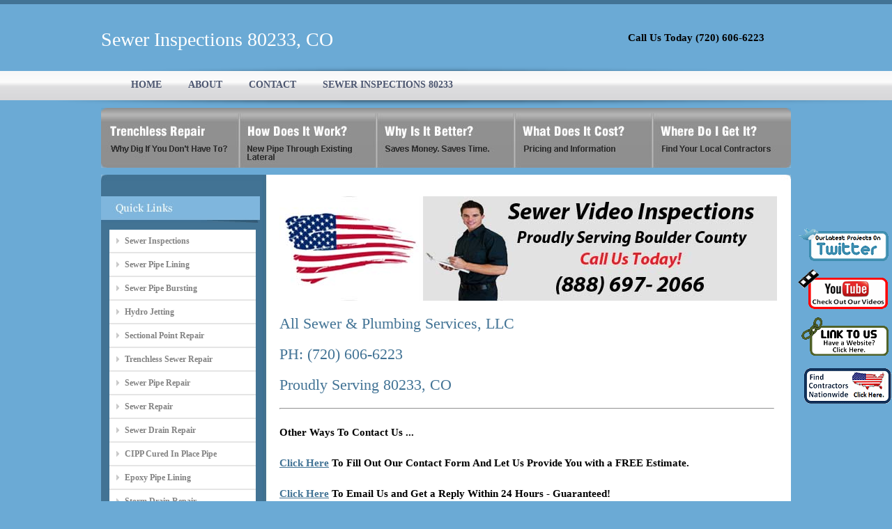

--- FILE ---
content_type: text/html
request_url: http://www.adamscounty-trenchless.com/city/sewer_inspections/80233.html
body_size: 13904
content:
<!DOCTYPE html PUBLIC "-//W3C//DTD XHTML 1.0 Transitional//EN" "http://www.w3.org/TR/xhtml1/DTD/xhtml1-transitional.dtd">
<html xmlns="http://www.w3.org/1999/xhtml">
<head>
<script language=JavaScript>

var message="Right Click Menus Are Disabled On This Site.";

function clickIE4(){
if (event.button==2){
alert(message);
return false;
}
}

function clickNS4(e){
if (document.layers||document.getElementById&&!document.all){
if (e.which==2||e.which==3){
alert(message);
return false;
}
}
}

if (document.layers){
document.captureEvents(Event.MOUSEDOWN);
document.onmousedown=clickNS4;
}
else if (document.all&&!document.getElementById){
document.onmousedown=clickIE4;
}

document.oncontextmenu=new Function("alert(message);return false")

</script><meta http-equiv="Content-Type" content="text/html; charset=iso-8859-1" />
<title>Sewer Video Inspections 80233 | Sewer Line Camera Inspection 80233</title>
  <meta name="keywords" content="">
  <meta name="description" content="Sewer Video Inspection Service 80233 – We Are Your Expert Sewer Pipe Inspection Contractors offering Sewer Inspections in 80233 CO. Contact Us Today For A Sewer Camera Inspection in 80233. Sewer Pipe Inpections 80233 CO. Sewer Camera, Video Inspections. Licensed. Bonded. Insured. Residential. Commercial. Sewer Pipe Inspection Services 80233">

<link href="/style.css" rel="stylesheet" type="text/css" />
</head>
<body>
<div id="outer_wrapper">
<div id="wrapper">
<div id="logo">Sewer Inspections 80233, CO</div>

<div id="email_box">
<span></span><h2>Call Us Today  (720) 606-6223</h2>
</div>

<div id="menu">
<ul> 
<li><span class="sel"></span></li>                                                                 
<li><a href="/">HOME</a></li>
<li><a href="/about.html">ABOUT</a></li>
<li><a href="/contact.html">CONTACT</a></li>
<li><a href="/city/sewer_inspections/80233.html">SEWER INSPECTIONS 80233</a></li>
</ul>
</div>

<div id="inner_header_image"><img src="/images/sub_header1.jpg" /></div>

<div id="pages1">
<ul id="tab">
	<li class="level1-li current"><a href="/" class="level1-a p1"><!--[if gte IE 7]><!--></a><!--<![endif]-->
	<!--[if lte IE 6]><table><tr><td><![endif]-->
		
	<!--[if lte IE 6]></td></tr></table></a><![endif]-->
	</li>
	<li class="level1-li"><a href="/how_work.html" class="level1-a p2"><!--[if IE 7]><!--></a><!--<![endif]-->
	<!--[if lte IE 6]><table><tr><td><![endif]-->
		
	<!--[if lte IE 6]></td></tr></table></a><![endif]-->
	</li>
	<li class="level1-li"><a href="/why_better.html" class="level1-a p3"><!--[if gte IE 7]><!--></a><!--<![endif]-->
	<!--[if lte IE 6]><table><tr><td><![endif]-->
		
	<!--[if lte IE 6]></td></tr></table></a><![endif]-->
	</li>
	<li class="level1-li"><a href="/what_cost.html" class="level1-a p4"><!--[if gte IE 7]><!--></a><!--<![endif]-->
	<!--[if lte IE 6]><table><tr><td><![endif]-->
		
	<!--[if lte IE 6]></td></tr></table></a><![endif]-->
	</li>
	<li class="level1-li"><a href="/where_get.html" class="level1-a p5"><!--[if gte IE 7]><!--></a><!--<![endif]-->
	<!--[if lte IE 6]><table><tr><td><![endif]-->
		
	<!--[if lte IE 6]></td></tr></table></a><![endif]-->
	</li>
</ul>
</div>


<div id="content">
<div id="content_top"><img src="/images/content_top.jpg" /></div>
<div id="content_bg">
<div id="content_left">

<br />
<div class="popular_jobs"><img src="/images/quick_links.jpg"/></div>

<div class="sidebar">
<ul class="links">
<li><a rel="external" href="/service/sewer_inspections.html">Sewer Inspections</a></li>
<li><a rel="external" href="/service/sewer_pipe_lining.html">Sewer Pipe Lining</a></li>
<li><a rel="external" href="/service/sewer_pipe_bursting.html">Sewer Pipe Bursting</a></li>
<li><a rel="external" href="/service/hydro_jetting.html">Hydro Jetting</a></li>
<li><a rel="external" href="/service/sectional_point_repair.html">Sectional Point Repair</a></li>
<li><a rel="external" href="/service/trenchless_sewer_repair.html">Trenchless Sewer Repair</a></li>
<li><a rel="external" href="/service/sewer_pipe_repair.html">Sewer Pipe Repair</a></li>
<li><a rel="external" href="/service/sewer_repair.html">Sewer Repair</a></li>
<li><a rel="external" href="/service/sewer_drain_repair.html">Sewer Drain Repair</a></li>
<li><a rel="external" href="/service/cipp_cured_in_place_pipe.html">CIPP Cured In Place Pipe</a></li>
<li><a rel="external" href="/service/epoxy_pipe_lining.html">Epoxy Pipe Lining</a></li>
<li><a rel="external" href="/service/storm_drain_repair.html">Storm Drain Repair</a></li>
<li><a rel="external" href="/service/pipe_video_inspections.html">Pipe Video Inspections</a></li>
<li><a rel="external" href="/service/drain_pipe_lining.html">Drain Pipe Lining</a></li>
<li><a rel="external" href="/service/sewer_line_replacement.html">Sewer Line Replacement</a></li>
<li><a rel="external" href="/service/trenchless_pipe_installation.html">Trenchless Pipe Installation</a></li>
</ul>
<br />
<img src="/images/Service_1_Side_Bar.jpg" border="0" />
<br />
<br />
</div>
</div>
<div id="content_right">
<p>&nbsp;</p>


  <p><img src="/images/Service_1_Call.jpg" width="714" height="150" alt="Sewer Inspections" /></p>
  
  <p>&nbsp;</p>
  <p><h1>All Sewer & Plumbing Services, LLC</h1></p>
  <p>&nbsp;</p>
  <p><h1>PH: (720) 606-6223</h1></p>
  <p>&nbsp;</p>
  <p><h1>Proudly Serving 80233, CO</h1></p>
  <p>&nbsp;</p>

  <hr/>
  <p>&nbsp;</p>
  <p><h2>Other Ways To Contact Us ...</h2></p>
  <p>&nbsp;</p>
  <p><h2><a href="/contact.html">Click Here</a> To Fill Out Our Contact Form And Let Us Provide You with a FREE Estimate.</h2></p>
  <p>&nbsp;</p>
  <p><h2><a href="mailto:info@adamscounty-trenchless.com">Click Here</a> To Email Us and Get a Reply Within 24 Hours - Guaranteed!</h2></p>
  <p>&nbsp;</p>
  <p><h2>Not Your Area? <a href="http://www.trenchless-sewerrepair.com/go_to_find_contractor.php">Click Here</a> to Search a Nationwide List of Contractors.</h2></p>
  <p>&nbsp;</p>
  
  <p><img src="/images/Service_1_Header.jpg" width="712" height="317" alt="All Sewer & Plumbing Services, LLC Sewer Inspections" /><br /></p>
  <p>&nbsp;</p>
  <p><h2>Call Us Today For Sewer Video Inspection Services. Proudly Serving 80233, CO</h2></p>
  
  
  <p>&nbsp;</p>
  <p>Proudly Serving All of Adams County</p>
  <p>&nbsp;</p>
<p><b><img src="/images/Check_Mark.jpg" width="37" height="29" alt="Sewer Inspections industrial" />Residential</b></p> 
<p><b><img src="/images/Check_Mark.jpg" width="37" height="29" alt="Sewer Inspections commercial" />Commercial</b></p>
<p><b><img src="/images/Check_Mark.jpg" width="37" height="29" alt="Sewer Inspections colleges " />Colleges </b></p>
<p><b><img src="/images/Check_Mark.jpg" width="37" height="29" alt="Sewer Inspections real estate " />Real Estate</b></p>
<p><b><img src="/images/Check_Mark.jpg" width="37" height="29" alt="Sewer Inspections property management " />Property Management</b></p>
<p><b><img src="/images/Check_Mark.jpg" width="37" height="29" alt="Sewer Inspections retail " />Retail</b></p>
<p><b><img src="/images/Check_Mark.jpg" width="37" height="29" alt="Sewer Inspections restaurants " />Restaurants</b></p>
<p><b><img src="/images/Check_Mark.jpg" width="37" height="29" alt="Sewer Inspections hospitals " />Hospitals</b></p>
<p><b><img src="/images/Check_Mark.jpg" width="37" height="29" alt="Sewer Inspections  HOA " />Housing Developments</b></p>
<p>&nbsp;</p>
<p>&nbsp;</p>
<p>Proudly Serving 80233 for over 10 Years. All Sewer & Plumbing Services, LLC are your expert Sewer Inspections team offering Sewer Inspections to 80233.</p>
<p>&nbsp;</p>
<p>Have you already recieved a sewer inspection? Get a second opinion from the Pros at All Sewer & Plumbing Services, LLC.</p>
<p>&nbsp;</p>

<div>   
<p><b>Sewer Inspections</b></p>

<p>
Sewer Video Inspections 80233 CO | 
80233 Sewer Video Inspections | 
Sewer Camera Inspection 80233 CO | 
80233 Sewer Camera Inspection | 
Sewer Pipe Line Inspections 80233 CO | 
80233 Sewer Pipe Line Inspections | 
Sewer Line Camera Inspection 80233 CO | 
80233 Sewer Line Camera Inspection | 
Sewer Pipe Inspection Services 80233 CO | 
80233 Sewer Pipe Inspection Services | 
Sewer Video 80233 CO | 
80233 Sewer Video | 
Sewer Camera Service 80233 CO | 
80233 Sewer Camera Service | 
</p>

</div>
<br />
</div>
<br />

</div>
</div>
<div id="content_bttm"><img src="/images/content_bttm.jpg" /></div>
</div>


<div id="space"></div>
<div class="clear"></div>
</div>



<script type="text/javascript">

function twitter_click()
{
	window.open ("http://www.trenchless-sewerrepair.com/go_to_twitter.php","twitter_window");
}  

</script> 

<style>
div.floating-menu-twitter
{
	position:fixed; 
	top: 325px; 
	right: 0px; 
	border:0px;
	width:137px;
	height:66px;
	font-family: verdana;
	background-color: transparent;
	z-index:100;
}
img 
{
    border:0;
}
</style>
<div id="floating-menu-twitter-item" class="floating-menu-twitter">
<input type="image" id="twitter_button" onclick="twitter_click(); return false;" src="http://www.trenchless-sewerrepair.com/images/twitter_button.png">
</div>
 

<script type="text/javascript">

function youtube_click()
{
	window.open ("http://www.trenchless-sewerrepair.com/go_to_youtube.php","twitter_window");
}  

</script> 

<style>
div.floating-menu-youtube
{
	position:fixed; 
	top: 383px; 
	right: 0px; 
	border:0px;
	width:137px;
	height:66px;
	font-family: verdana;
	background-color: transparent;
	z-index:100;
}
img 
{
    border:0;
}
</style>
<div id="floating-menu-youtube-item" class="floating-menu-youtube">
<input type="image" id="youtube_button" onclick="youtube_click(); return false;" src="http://www.trenchless-sewerrepair.com/images/youtube_button.png">
</div>
 

<script type="text/javascript">

function link_to_us_click()
{
	window.open ("http://www.trenchless-sewerrepair.com/go_to_link_to_us.php","link_to_us_window");
}  

</script> 

<style>
div.floating-menu-link-to-us
{
	position:fixed; 
	top: 453px; 
	right: 0px; 
	border:0px;
	width:137px;
	height:66px;
	font-family: verdana;
	background-color: transparent;
	z-index:100;
}
img 
{
    border:0;
}
</style>
<div id="floating-menu-link-to-us-item" class="floating-menu-link-to-us">
<input type="image" id="link-to-us_button" onclick="link_to_us_click(); return false;" src="http://www.trenchless-sewerrepair.com/images/link_to_us_button.png">
</div>
 

<script type="text/javascript">

function nationwide_click()
{
	window.open ("http://www.trenchless-sewerrepair.com/go_to_find_contractor.php","nationwide_window");
}  

</script> 

<style>
div.floating-menu-nationwide
{
	position:fixed; 
	top: 520px; 
	right: 0px; 
	border:0px;
	width:137px;
	height:66px;
	font-family: verdana;
	background-color: transparent;
	z-index:100;
}
img 
{
    border:0;
}
</style>
<div id="floating-menu-nationwide-item" class="floating-menu-nationwide">
<input type="image" id="nationwide_button" onclick="nationwide_click(); return false;" src="http://www.trenchless-sewerrepair.com/images/nationwide.png">
</div>
 <div id="footer"><div id="footer_center"><div id="footer_right">Copyright © 2015 (NMP) Trenchless Sewer Repair All Rights Reserved.</div><div id="footer_center"><a rel="nofollow" href="/city/sewer_inspections/Adams.html">Sewer Inspections Adams</a> | 
<a rel="nofollow" href="/city/sewer_pipe_lining/Adams.html">Sewer Pipe Lining Adams</a> | 
<a rel="nofollow" href="/city/sewer_pipe_bursting/Adams.html">Sewer Pipe Bursting Adams</a> | 
<a rel="nofollow" href="/city/hydro_jetting/Adams.html">Hydro Jetting Adams</a> | 
<a rel="nofollow" href="/city/sectional_point_repair/Adams.html">Sectional Point Repair Adams</a> | 
<a rel="nofollow" href="/city/trenchless_sewer_repair/Adams.html">Trenchless Sewer Repair Adams</a> | 
<a rel="nofollow" href="/city/sewer_pipe_repair/Adams.html">Sewer Pipe Repair Adams</a> | 
<a rel="nofollow" href="/city/sewer_repair/Adams.html">Sewer Repair Adams</a> | 
<a rel="nofollow" href="/city/sewer_drain_repair/Adams.html">Sewer Drain Repair Adams</a> | 
<a rel="nofollow" href="/city/cipp_cured_in_place_pipe/Adams.html">CIPP Cured In Place Pipe Adams</a> | 
<a rel="nofollow" href="/city/epoxy_pipe_lining/Adams.html">Epoxy Pipe Lining Adams</a> | 
<a rel="nofollow" href="/city/storm_drain_repair/Adams.html">Storm Drain Repair Adams</a> | 
<a rel="nofollow" href="/city/pipe_video_inspections/Adams.html">Pipe Video Inspections Adams</a> | 
<a rel="nofollow" href="/city/drain_pipe_lining/Adams.html">Drain Pipe Lining Adams</a> | 
<a rel="nofollow" href="/city/sewer_line_replacement/Adams.html">Sewer Line Replacement Adams</a> | 
<a rel="nofollow" href="/city/trenchless_pipe_installation/Adams.html">Trenchless Pipe Installation Adams</a> | 
<a href="/partners.html">Partners</a> | 
<a href="/links.html">Links</a> | 
 <a href="http://en.wikipedia.org/wiki/Trenchless">Trenchless on Wikipedia</a> |  <a rel="nofollow" href="http://www.trenchlesssewerlinereplacement.net/_nmp_privacy_policy.php">Privacy Policy</a><br><p><SMALL><b>Recent Network Searches:</b> <b><a rel="nofollow" href='http://www.trenchlesssewerlinereplacement.net/link_to_us.php'>ADD A LINK TO US</a></b></SMALL></p></div></div></div><script type="text/javascript">
    var _gaq = _gaq || [];
    _gaq.push(['_setAccount', 'UA-17100599-55']);
    _gaq.push(['_trackPageview']);
    (function() {
         var ga = document.createElement('script'); ga.type = 'text/javascript'; ga.async = true;
         ga.src = ('https:' == document.location.protocol ? 'https://ssl' : 'http://www') + '.google-analytics.com/ga.js';
         var s = document.getElementsByTagName('script')[0]; s.parentNode.insertBefore(ga, s);
    })();
</script>

</body>
</html>
